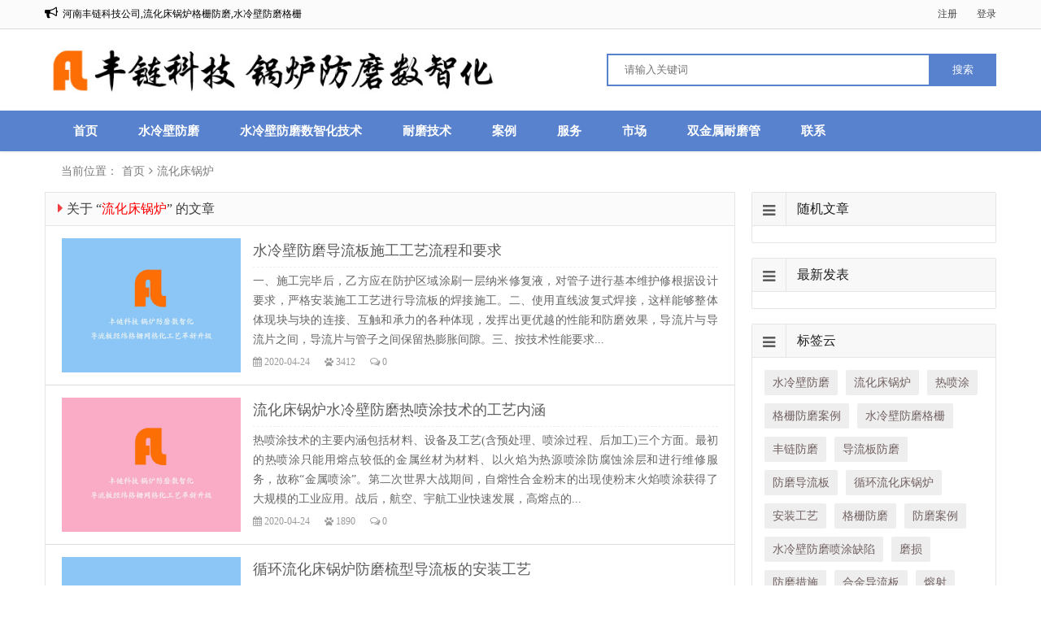

--- FILE ---
content_type: text/html; charset=utf-8
request_url: https://naimoguandao.com.cn/tags-989.html
body_size: 5601
content:

<!doctype html>
<html>
<head>
    <meta charset="utf-8">
    <meta name="renderer" content="webkit">
    <meta http-equiv="X-UA-Compatible" content="IE=edge">
    <meta name="viewport" content="width=device-width,initial-scale=1">

<title>流化床锅炉 | 流化床锅炉格栅防磨,水冷壁防磨格栅,格栅经纬导流板防磨,CFB循环流化床锅炉水冷壁防磨导流板技术,河南丰链科技数智化镍基高质量新材料智慧防磨技术公司</title>
<meta name="Keywords" content="流化床锅炉">
<meta name="description" content="">

    <meta http-equiv="X-UA-Compatible" content="IE=edge">
        <link rel="stylesheet" href="https://naimoguandao.com.cn/zb_users/theme/Hecms/style/style.css">
    <script src="https://naimoguandao.com.cn/zb_system/script/jquery-2.2.4.min.js" type="text/javascript"></script>
    <script src="https://naimoguandao.com.cn/zb_system/script/zblogphp.js" type="text/javascript"></script>
    <script src="https://naimoguandao.com.cn/zb_system/script/c_html_js_add.php" type="text/javascript"></script>
    <script src="https://naimoguandao.com.cn/zb_users/theme/Hecms/script/common.js"></script>
    <script src="https://naimoguandao.com.cn/zb_users/theme/Hecms/script/hecms-sidebar.min.js"></script>
        <style>@media screen and (max-width: 990px) {.web_right{display: block;}}</style></head>
<body>
    <div class="top">
        <div class="container clearfix">
            <div class="notice">
                <ul>
                    <li><i class="fa fa-bullhorn"></i>&nbsp;&nbsp;<span>河南丰链科技公司,流化床锅炉格栅防磨,水冷壁防磨格栅</span></li>
                    <li><i class="fa fa-bullhorn"></i>&nbsp;&nbsp;<span>海外CFB循环流化床锅炉水冷壁防磨格栅经纬导流板技术交流</span></li>
                </ul>
            </div>
            <div class="top-list r">
                                <span class="mr_20"><a rel="nofollow" href="">注册</a></span>
                <span class="mr_10"><a rel="nofollow" href="">登录</a></span>
                            </div>
        </div>
    </div>
    <!--页面header-->
    <div class="header">
        <div class="container clearfix">
            <div class="logo ml_10">
                <a href="https://naimoguandao.com.cn/"><img src="https://naimoguandao.com.cn/zb_users/upload/2021/03/202103041614831618243588.jpg" alt="流化床锅炉格栅防磨,水冷壁防磨格栅,格栅经纬导流板防磨,CFB循环流化床锅炉水冷壁防磨导流板技术,河南丰链科技数智化镍基高质量新材料智慧防磨技术公司"></a>
            </div>
            <div class="search mr_15">
                <i class="fa fa-search"></i>
            </div>
            <div class="search_main r mr_10">
                <form name="search" method="post" action="https://naimoguandao.com.cn/zb_system/cmd.php?act=search">
                    <input type="text" name="q" size="11" placeholder="请输入关键词">
                    <input type="submit" name="s" value="搜索">
                </form>
            </div>
            <div class="mnav">
                <span class="icon-bar"></span>
                <span class="icon-bar"></span>
                <span class="icon-bar"></span>
            </div>
        </div>
    </div>
    <!--导航navbar-->
    <div class="monavber"  data-type="tag" data-infoid="989">
        <div class="container">
            <ul class="navbar clearfix mrl_10">
                <li class="navbar-item"><a href="https://naimoguandao.com.cn/" title="官网首页">首页</a></li><li class="navbar-item"><a href="/1.html" title="CFB循环流化床锅炉水冷壁格珊经纬导流防磨">水冷壁防磨</a></li><li class="navbar-item"><a href="/category-11.html" title="流化床锅炉水冷壁防磨数智化技术">水冷壁防磨数智化技术</a></li><li class="navbar-item"><a href="/category-4.html" title="耐磨产品技术新闻">耐磨技术</a></li><li class="navbar-item"><a href="/category-9.html" title="工程案例">案例</a></li><li class="navbar-item"><a href="/3.html" title="丰链售前技术支持和售后服务">服务</a></li><li class="navbar-item"><a href="/200.html" title="销售市场网络">市场</a></li><li class="navbar-item"><a href="/194.html" title="钢衬-高铬镍钼稀土合金双金属耐磨管">双金属耐磨管</a></li><li class="navbar-item"><a href="/201.html" title="联系">联系</a></li>            </ul>
        </div>
    </div>
        <div class="breadcrumb">
        <div class="container">
            <div class="breadcrumb_con">
                <ul class="clearfix">
                    <li>当前位置：</li>
                    <li><a href="https://naimoguandao.com.cn/" title="河南丰链科技数智化镍基高质量新材料智慧防磨技术公司">首页</a></li>
                    <li><i class="fa fa-angle-right"></i>流化床锅炉</a></li>
                                    </ul>
            </div>
        </div>
    </div>

    <div class="main_inside">
        <div class="container clearfix">
            <div class="web_left  l">
                <div class="post_show">
                    <div class="cate_name">
                        <h1><i class="fa fa-caret-right"></i>关于 “<span style="color:red;">流化床锅炉</span>” 的文章</h1>
                                            </div>
                    <ul class="cate_post_list">
                                                    <li class=clearfix>
    <div class="cate_post_l l">
        <a href="https://naimoguandao.com.cn/naimo/214.html">
            <img src="https://naimoguandao.com.cn/zb_users/theme/Hecms/include/random/3.jpg" alt="水冷壁防磨导流板施工工艺流程和要求">
        </a>
    </div>
    <div class="cate_post_r">
        <h3><a href="https://naimoguandao.com.cn/naimo/214.html" title="水冷壁防磨导流板施工工艺流程和要求">水冷壁防磨导流板施工工艺流程和要求</a></h3>
                <div class="cate_post_intro">
            <span>一、施工完毕后，乙方应在防护区域涂刷一层纳米修复液，对管子进行基本维护修根据设计要求，严格安装施工工艺进行导流板的焊接施工。二、使用直线波复式焊接，这样能够整体体现块与块的连接、互触和承力的各种体现，发挥出更优越的性能和防磨效果，导流片与导流片之间，导流片与管子之间保留热膨胀间隙。三、按技术性能要求...</span>
        </div>
        <aside class="item_meta">
            <span><i class="fa fa-calendar"></i> 2020-04-24</span>
            <span><i class="fa fa-paw"></i> 3412</span>
            <span><i class="fa fa-comments-o"></i> 0</span>
        </aside>
    </div>
</li>
                                                    <li class=clearfix>
    <div class="cate_post_l l">
        <a href="https://naimoguandao.com.cn/naimo/213.html">
            <img src="https://naimoguandao.com.cn/zb_users/theme/Hecms/include/random/2.jpg" alt="流化床锅炉水冷壁防磨热喷涂技术的工艺内涵">
        </a>
    </div>
    <div class="cate_post_r">
        <h3><a href="https://naimoguandao.com.cn/naimo/213.html" title="流化床锅炉水冷壁防磨热喷涂技术的工艺内涵">流化床锅炉水冷壁防磨热喷涂技术的工艺内涵</a></h3>
                <div class="cate_post_intro">
            <span>热喷涂技术的主要内涵包括材料、设备及工艺(含预处理、喷涂过程、后加工)三个方面。最初的热喷涂只能用熔点较低的金属丝材为材料、以火焰为热源喷涂防腐蚀涂层和进行维修服务，故称“金属喷涂”。第二次世界大战期间，自熔性合金粉末的出现使粉末火焰喷涂获得了大规模的工业应用。战后，航空、宇航工业快速发展，高熔点的...</span>
        </div>
        <aside class="item_meta">
            <span><i class="fa fa-calendar"></i> 2020-04-24</span>
            <span><i class="fa fa-paw"></i> 1890</span>
            <span><i class="fa fa-comments-o"></i> 0</span>
        </aside>
    </div>
</li>
                                                    <li class=clearfix>
    <div class="cate_post_l l">
        <a href="https://naimoguandao.com.cn/naimo/212.html">
            <img src="https://naimoguandao.com.cn/zb_users/theme/Hecms/include/random/3.jpg" alt="循环流化床锅炉防磨梳型导流板的安装工艺">
        </a>
    </div>
    <div class="cate_post_r">
        <h3><a href="https://naimoguandao.com.cn/naimo/212.html" title="循环流化床锅炉防磨梳型导流板的安装工艺">循环流化床锅炉防磨梳型导流板的安装工艺</a></h3>
                <div class="cate_post_intro">
            <span>丰链科技数智化镍基高质量新材料智慧防磨技术团队针对流化床的防磨施工，可采用承包、技术指导等，多种合作方式组织安装施工。欢迎新老客户以及合作商咨询合作。CFB循环流化床锅炉水冷壁管磨损是制约循环流化床锅炉安全经济运行的一个瓶颈，丰链科技数智化镍基高质量新材料智慧防磨技术团队通过实践，采用“疏导”型防磨...</span>
        </div>
        <aside class="item_meta">
            <span><i class="fa fa-calendar"></i> 2020-04-24</span>
            <span><i class="fa fa-paw"></i> 2113</span>
            <span><i class="fa fa-comments-o"></i> 0</span>
        </aside>
    </div>
</li>
                                                    <li class=clearfix>
    <div class="cate_post_l l">
        <a href="https://naimoguandao.com.cn/naimo/211.html">
            <img src="https://naimoguandao.com.cn/zb_users/theme/Hecms/include/random/1.jpg" alt="循环流化床锅炉应用超音速电弧热喷涂原理分析">
        </a>
    </div>
    <div class="cate_post_r">
        <h3><a href="https://naimoguandao.com.cn/naimo/211.html" title="循环流化床锅炉应用超音速电弧热喷涂原理分析">循环流化床锅炉应用超音速电弧热喷涂原理分析</a></h3>
                <div class="cate_post_intro">
            <span>一、热喷涂原理热喷涂由燃料气、电弧或等离子弧提供必需的热量，将热喷涂材料加热到塑态或熔融态，再经受压缩空气的加速，使受约束的颗粒束流冲击到基体表面上。该涂层因涂层材料的不同可实现耐高温腐蚀、抗磨损、隔热、抗电磁波等功能。冲击到表面的颗粒，因受冲压而变形，形成叠层薄片，粘附在经过制备的基体表面，随之冷...</span>
        </div>
        <aside class="item_meta">
            <span><i class="fa fa-calendar"></i> 2020-04-24</span>
            <span><i class="fa fa-paw"></i> 1896</span>
            <span><i class="fa fa-comments-o"></i> 0</span>
        </aside>
    </div>
</li>
                                                    <li class=clearfix>
    <div class="cate_post_l l">
        <a href="https://naimoguandao.com.cn/naimo/209.html">
            <img src="https://naimoguandao.com.cn/zb_users/theme/Hecms/include/random/1.jpg" alt="专家解析流化床锅炉热喷涂工艺流程参数">
        </a>
    </div>
    <div class="cate_post_r">
        <h3><a href="https://naimoguandao.com.cn/naimo/209.html" title="专家解析流化床锅炉热喷涂工艺流程参数">专家解析流化床锅炉热喷涂工艺流程参数</a></h3>
                <div class="cate_post_intro">
            <span>一、喷砂毛化处理喷砂处理后的清洁度应达到国标GB8923第3章中规定的较高清洁度Sa3，既完全除去氧化皮、锈、污垢和其他等附着物。粗糙度应达到R275um左右。1）喷砂使用的压缩空气必须干燥无油无水。2）选用磨料度范围为0.5-2.0mm铜矿渣砂。3）对磨料的要求必须有尖锐的棱角，保持清洁...</span>
        </div>
        <aside class="item_meta">
            <span><i class="fa fa-calendar"></i> 2020-04-23</span>
            <span><i class="fa fa-paw"></i> 1961</span>
            <span><i class="fa fa-comments-o"></i> 0</span>
        </aside>
    </div>
</li>
                                                    <li class=clearfix>
    <div class="cate_post_l l">
        <a href="https://naimoguandao.com.cn/naimo/208.html">
            <img src="https://naimoguandao.com.cn/zb_users/theme/Hecms/include/random/3.jpg" alt="专家深度解析流化床锅炉的导流板防磨技术原理">
        </a>
    </div>
    <div class="cate_post_r">
        <h3><a href="https://naimoguandao.com.cn/naimo/208.html" title="专家深度解析流化床锅炉的导流板防磨技术原理">专家深度解析流化床锅炉的导流板防磨技术原理</a></h3>
                <div class="cate_post_intro">
            <span>行业内对于循环流化床锅炉磨损是行业疑难问题，为降低锅炉水冷壁的磨损，水冷壁导流防磨新技术，在炉膛四壁分层安装防磨导流板，可有效疏导物料在水冷壁贴壁流的冲刷带，降低物料流速改变物料流向，隔离水冷壁与物料流的高速碰撞，降低物料颗粒对水冷壁切削磨损，从根本上解决水冷壁管磨损问题。使循环流化床锅炉从频繁的非...</span>
        </div>
        <aside class="item_meta">
            <span><i class="fa fa-calendar"></i> 2020-04-23</span>
            <span><i class="fa fa-paw"></i> 1887</span>
            <span><i class="fa fa-comments-o"></i> 0</span>
        </aside>
    </div>
</li>
                                                    <li class=clearfix>
    <div class="cate_post_l l">
        <a href="https://naimoguandao.com.cn/naimo/207.html">
            <img src="https://naimoguandao.com.cn/zb_users/theme/Hecms/include/random/2.jpg" alt="CFB循环流化床锅炉水冷壁易磨损部位及防磨措施">
        </a>
    </div>
    <div class="cate_post_r">
        <h3><a href="https://naimoguandao.com.cn/naimo/207.html" title="CFB循环流化床锅炉水冷壁易磨损部位及防磨措施">CFB循环流化床锅炉水冷壁易磨损部位及防磨措施</a></h3>
                <div class="cate_post_intro">
            <span>CFB循环流化床锅炉比较容易磨损的部位分别有四管、中心筒、等布风装置，针对炉膛内部易磨损部位有以下几处，应重点防护。&nbsp;1、卫燃带浇注料以上部位：该部位由于靠近密相区，燃烧颗粒密度较大，从上而下的煤粉颗粒由于重力加速度原因在此流速也很大，从而对水冷壁管造成严重冲刷，因此对此部位应重点防磨。2...</span>
        </div>
        <aside class="item_meta">
            <span><i class="fa fa-calendar"></i> 2020-04-23</span>
            <span><i class="fa fa-paw"></i> 1673</span>
            <span><i class="fa fa-comments-o"></i> 0</span>
        </aside>
    </div>
</li>
                                                    <li class=clearfix>
    <div class="cate_post_l l">
        <a href="https://naimoguandao.com.cn/naimo/206.html">
            <img src="https://naimoguandao.com.cn/zb_users/theme/Hecms/include/random/4.jpg" alt="CFB流化床锅炉水冷壁经纬结构纳米防磨技术工艺">
        </a>
    </div>
    <div class="cate_post_r">
        <h3><a href="https://naimoguandao.com.cn/naimo/206.html" title="CFB流化床锅炉水冷壁经纬结构纳米防磨技术工艺">CFB流化床锅炉水冷壁经纬结构纳米防磨技术工艺</a></h3>
                <div class="cate_post_intro">
            <span>背景技术：CFB锅炉全称循环流化床锅炉，因其具有燃料适应性广、燃烧效率高、负荷调节大、可在床内直接脱硫及实现低nox排放、燃料制备系统简单以及易于实现灰渣综合利用等众多优点，在生产用汽、供热、热电联产和电站锅炉中被广泛采用，循环流化床锅炉是目前乃至今后五十年锅炉蒸发量10t/h（热功率7mw）以上燃...</span>
        </div>
        <aside class="item_meta">
            <span><i class="fa fa-calendar"></i> 2020-04-23</span>
            <span><i class="fa fa-paw"></i> 1817</span>
            <span><i class="fa fa-comments-o"></i> 0</span>
        </aside>
    </div>
</li>
                                            </ul>
                    
<div class="pagebar">
                        <a href="https://naimoguandao.com.cn/tags-989.html">‹‹</a>
                                <span class="now_page">1</span>
                                <a href="https://naimoguandao.com.cn/tags-989.html">››</a>
            </div>
                </div>
            </div>
            <div class="web_right r">
                <div class="cate_sidebar">
                    

<!--热门文章-->
<div class="widget widget_module widget_hecms_randpost">
    <h4 class="title"><i class="fa fa-bars l"></i>随机文章</h4>
    <ul class="mod_menu">
                    </ul>
</div>
<!--标签云-->

<!--热门文章-->
    <div class="widget widget_module">
        <h4 class="title"><i class="fa fa-bars l"></i>最新发表</h4>
        <ul class="mod_menu">
                                </ul>
    </div>
<!--随机文章-->

<!--热门文章-->
<div class="widget widget_module widget_tags">
    <h4 class="title"><i class="fa fa-bars l"></i>标签云</h4>
    <div class="tag_wall_con">
        <a href="https://naimoguandao.com.cn/tags-987.html" title="水冷壁防磨" class="a-tag-9"><span>水冷壁防磨</span></a><a href="https://naimoguandao.com.cn/tags-989.html" title="流化床锅炉" class="a-tag-3"><span>流化床锅炉</span></a><a href="https://naimoguandao.com.cn/tags-990.html" title="热喷涂" class="a-tag-8"><span>热喷涂</span></a><a href="https://naimoguandao.com.cn/tags-2.html" title="格栅防磨案例" class="a-tag-5"><span>格栅防磨案例</span></a><a href="https://naimoguandao.com.cn/tags-3.html" title="水冷壁防磨格栅" class="a-tag-1"><span>水冷壁防磨格栅</span></a><a href="https://naimoguandao.com.cn/tags-5.html" title="丰链防磨" class="a-tag-9"><span>丰链防磨</span></a><a href="https://naimoguandao.com.cn/tags-991.html" title="导流板防磨" class="a-tag-4"><span>导流板防磨</span></a><a href="https://naimoguandao.com.cn/tags-995.html" title="防磨导流板" class="a-tag-7"><span>防磨导流板</span></a><a href="https://naimoguandao.com.cn/tags-6.html" title="循环流化床锅炉" class="a-tag-5"><span>循环流化床锅炉</span></a><a href="https://naimoguandao.com.cn/tags-996.html" title="安装工艺" class="a-tag-6"><span>安装工艺</span></a><a href="https://naimoguandao.com.cn/tags-1.html" title="格栅防磨" class="a-tag-9"><span>格栅防磨</span></a><a href="https://naimoguandao.com.cn/tags-4.html" title="防磨案例" class="a-tag-5"><span>防磨案例</span></a><a href="https://naimoguandao.com.cn/tags-9.html" title="水冷壁防磨喷涂缺陷" class="a-tag-5"><span>水冷壁防磨喷涂缺陷</span></a><a href="https://naimoguandao.com.cn/tags-8.html" title="磨损" class="a-tag-7"><span>磨损</span></a><a href="https://naimoguandao.com.cn/tags-7.html" title="防磨措施" class="a-tag-1"><span>防磨措施</span></a><a href="https://naimoguandao.com.cn/tags-988.html" title="合金导流板" class="a-tag-3"><span>合金导流板</span></a><a href="https://naimoguandao.com.cn/tags-992.html" title="熔射" class="a-tag-6"><span>熔射</span></a><a href="https://naimoguandao.com.cn/tags-993.html" title="熔敷工艺" class="a-tag-7"><span>熔敷工艺</span></a><a href="https://naimoguandao.com.cn/tags-994.html" title="超音速电弧热喷涂" class="a-tag-1"><span>超音速电弧热喷涂</span></a><a href="https://naimoguandao.com.cn/tags-997.html" title="流化床防磨" class="a-tag-6"><span>流化床防磨</span></a><a href="https://naimoguandao.com.cn/tags-998.html" title="防磨专利" class="a-tag-3"><span>防磨专利</span></a><a href="https://naimoguandao.com.cn/tags-999.html" title="防磨工艺" class="a-tag-8"><span>防磨工艺</span></a><a href="https://naimoguandao.com.cn/tags-1000.html" title="水冷壁融合防磨工艺" class="a-tag-6"><span>水冷壁融合防磨工艺</span></a><a href="https://naimoguandao.com.cn/tags-1001.html" title="导流板" class="a-tag-6"><span>导流板</span></a><a href="https://naimoguandao.com.cn/tags-1002.html" title="高温腐蚀" class="a-tag-9"><span>高温腐蚀</span></a>    </div>
</div>
                </div>
            </div>
        </div>
    </div>


   <!--侧边悬浮-->
   <div class="suspension">
       <div class="suspension-box">
                                           </div>
   </div>
   <div class="footer"><div class="container"><div class="footer_con clearfix"><div class="footer_infor l"><ul><li><a href="https://www.naimoguandao.com/" title="水冷壁导流板防磨">水冷壁导流板防磨</a></li><li><a href="/1.html" title="水冷壁防磨">水冷壁防磨</a></li><li><a href="/1.html" title="导流板防磨">导流板防磨</a></li><li><a href="/228.html" title="网站声明">网站声明</a></li></ul><p></p><p><a href="https://naimoguandao.com.cn/" target="_blank">河南丰链科技公司,流化床锅炉格栅防磨,水冷壁防磨格栅,格栅经纬导流板防磨</a><br>
电话：15890006029<br>

邮箱：vip@naimoguandao.com.cn<br>

联系人：黄先生</p></div><div class="footer_img r"><img src="/zb_users/upload/2021/04/202104091617982986794078.jpg"><img src="/zb_users/upload/2021/04/202104091617983008687168.jpeg"></div></div></div></div></body>
</html><!--19.57 ms , 11 queries , 3101kb memory , 0 error-->

--- FILE ---
content_type: application/javascript
request_url: https://naimoguandao.com.cn/zb_users/theme/Hecms/script/common.js
body_size: 4236
content:
$(function(){
/* -----文字滚动---- */
    function noticeUp(obj='.notice ul',top='-35px',time=500) {
        $(obj).animate({
            marginTop: top
        }, time, function () {
            $(this).css({marginTop:"0"}).find(":first").appendTo(this);
        })
    };
    setInterval(noticeUp, 5000);

/* -----Zblog主题tab切换---- */
    var theme_li = $('.themes_cate').find('li');
    var i = 0;
    theme_li.click(function () {
        i = $(this).index();
        $(this).addClass('select').siblings().removeClass('select');
        $('.themes_show').eq(i).show().siblings('.themes_show').hide();
    });

/* -----Zblog教程tab切换---- */
    var course_li = $('.courses_cate').find('li');
    var i = 0;
    course_li.click(function () {
        i = $(this).index();
        $(this).addClass('select').siblings().removeClass('select');
        $('.courses_show').eq(i).show().siblings('.courses_show').hide();
    });

/* -----资讯栏目tab切换---- */
    var span = $('.infors_l_cata').find('span');
    var i = 0;
    span.click(function (){
        i = $(this).index();
        $(this).removeClass('select').siblings().addClass('select');
        $('.infors_l_show').eq(i).show().siblings('.infors_l_show').hide();
    });

/* -----  侧栏跟随---- */
    jQuery('.web_right').theiaStickySidebar({
        additionalMarginTop:0
    });
});
/* ----- 侧边悬浮 ---- */
$(function(){
   $(document).on("mouseenter", ".suspension .a", function(){
       var _this = $(this);
       var s = $(".suspension")
       var isQrcode = _this.hasClass("a-qrcode");
       if(isQrcode){ s.find(".d-qrcode").show().siblings(".d").hide();}
   });
   $(document).on("mouseleave", ".suspension, .suspension .a-top", function(){
       $(".suspension").find(".d").hide();
   });
   $(document).on("mouseenter", ".suspension .a-top,.suspension .a-service", function(){
       $(".suspension").find(".d").hide();
   });
   $(document).on("click", ".suspension .a-top", function(){
       $("html,body").animate({scrollTop: 0});
   });
   $(window).scroll(function(){
       var st = $(document).scrollTop();
       var $top = $(".suspension .a-top");
       if(st > 400){
           $top.css({display: 'block'});
       }else{
           if ($top.is(":visible")) {
               $top.hide();
           }
       }
   });

});
/* -----百度分享---- */
$(function(){
    window._bd_share_config={
        "common":{
            "bdSnsKey":{},
            "bdText":"",
            "bdMini":"2",
            "bdMiniList": false,
            "bdPic":"",
            "bdStyle":"0",
            "bdSize":"24"
        },
        "share": {},
        "selectShare":{
            "bdContainerClass":null,
            "bdSelectMiniList":["weixin","sqq","qzone","tqf","tsina","isohu","tqq","ty","bdhome"]
        }
    };
});
/* -----自适应导航---- */
$(function(){
    $('.mnav').click(function(){
        $('.monavber>.container>ul').slideToggle();
        $('.search_main').hide();
        $('.search_main').css({left:'-100%'});
        $('.search').html('<i class="fa fa-search"></i>');
    });
    $(".navbar>li").each(function(){ 
        if($(this).find("li").length > 0){
            $(this).append('<span class="toggle-btn"><i class="fa fa-plus"></i></span>');
        }
        $(this).find(".toggle-btn").click(function() {
            var _this = this;
            $(_this).find("i.fa-plus").toggleClass("fa-minus");
            $(_this).prev("ul").slideToggle(200);
        });
    });
});

/* -----自适应搜索---- */
$(function(){
    $('.search').on("click",function () {
        if($('.search_main').is(":hidden")){
            $('.search_main').show();
            $('.search_main').animate({left:'0'});
            $(this).html('<i class="fa fa-search fa-close"></i>')
        }else{
            $('.search_main').animate({left:'-100%'});
            $('.search_main').hide();
            $(this).html('<i class="fa fa-search"></i>');
        }
        if( $('.monavber>.container>ul').is(":visible")){
            $('.monavber>.container>ul').hide();
        }
    });
});
